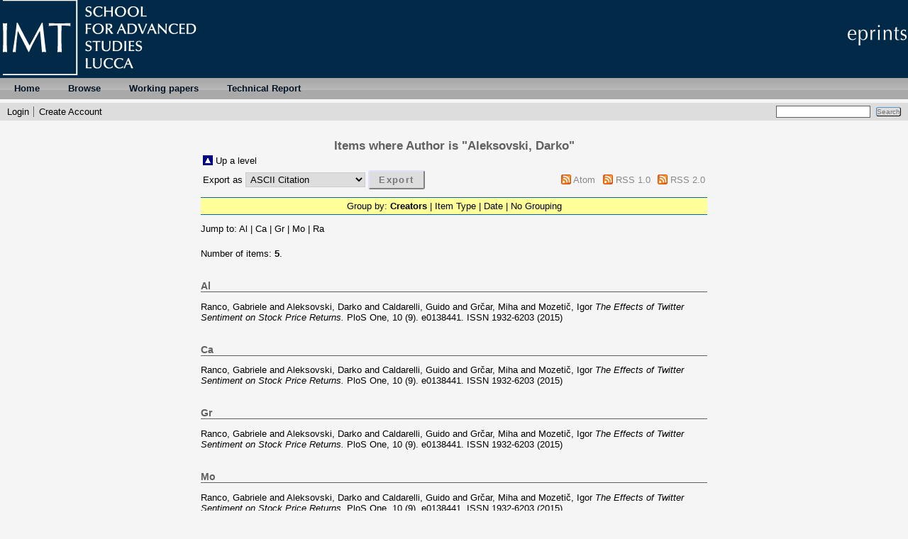

--- FILE ---
content_type: text/html; charset=utf-8
request_url: http://eprints.imtlucca.it/view/creators/Aleksovski=3ADarko=3A=3A.html
body_size: 3074
content:
<!DOCTYPE html PUBLIC "-//W3C//DTD XHTML 1.0 Transitional//EN" "http://www.w3.org/TR/xhtml1/DTD/xhtml1-transitional.dtd">
<html xmlns="http://www.w3.org/1999/xhtml">
  <head>
    <title>Items where Author is "Aleksovski, Darko" - IMT Institutional Repository</title>
	
    <link rel="icon" href="/favicon.ico" type="image/x-icon" />
    <link rel="shortcut icon" href="/favicon.ico" type="image/x-icon" />
    <link rel="Top" href="http://eprints.imtlucca.it/" />
    <link rel="Sword" href="https://eprints.imtlucca.it/sword-app/servicedocument" />
    <link rel="SwordDeposit" href="https://eprints.imtlucca.it/id/contents" />
    <link rel="Search" type="text/html" href="http://eprints.imtlucca.it/cgi/search" />
    <link rel="Search" type="application/opensearchdescription+xml" href="http://eprints.imtlucca.it/cgi/opensearchdescription" title="IMT Institutional Repository" />
    <script type="text/javascript">
// <![CDATA[
var eprints_http_root = "http:\/\/eprints.imtlucca.it";
var eprints_http_cgiroot = "http:\/\/eprints.imtlucca.it\/cgi";
var eprints_oai_archive_id = "eprints.imtlucca.it";
var eprints_logged_in = false;
// ]]></script>
    <style type="text/css">.ep_logged_in { display: none }</style>
    <link rel="stylesheet" type="text/css" href="/style/auto-3.3.16.css" />
    <script type="text/javascript" src="/javascript/auto-3.3.16.js"><!--padder--></script>
    <!--[if lte IE 6]>
        <link rel="stylesheet" type="text/css" href="/style/ie6.css" />
   <![endif]-->
    <meta name="Generator" content="EPrints 3.3.16" />
    <meta http-equiv="Content-Type" content="text/html; charset=UTF-8" />
    <meta http-equiv="Content-Language" content="en" />
    
    <script type="text/x-mathjax-config">
       MathJax.Hub.Config({tex2jax: {inlineMath: [['$','$'], ['\\(','\\)']]}});
    </script>
    <script type="text/javascript" src="//cdn.mathjax.org/mathjax/latest/MathJax.js?config=TeX-AMS-MML_HTMLorMML">
    </script>

  </head>
  <body bgcolor="#f5f5f5" text="#000000">
    
    <div class="ep_tm_header ep_noprint">
     <!-- <div class="ep_tm_logo"><a href="http://www.imtlucca.it"><img alt="Logo" src="{$config{rel_path}}{$config{site_logo}}" /></a></div>-->
     <!-- <div><a class="ep_tm_archivetitle" href="{$config{frontpage}}"><epc:phrase ref="archive_name"/></a></div>-->
      <div class="ep_tm_logo"><a href="http://www.imtlucca.it"><img alt="Logo IMT" src="/images/logowhite.png" /></a></div>
      <div class="ep_tm_logoeprints"><img alt="Logo eprints" src="/images/eprintlogo.png" /></div>

    


  <ul class="ep_tm_menu">
         <li><a href="http://eprints.imtlucca.it">Home</a></li>
<!--<li><a href="{$config{http_url}}/information.html"><epc:phrase ref="template/navigation:about" /></a></li>-->
         <li>
          <a href="http://eprints.imtlucca.it/view/" menu="ep_tm_menu_browse">
            Browse
          </a>
          <ul id="ep_tm_menu_browse" style="display:none;">
            <li>
              <a href="http://eprints.imtlucca.it/view/year/">
                Browse by 
                Year
              </a>
            </li>
            <li>
              <a href="http://eprints.imtlucca.it/view/subjects/">
                Browse by 
                Subject
              </a>
            </li>
            <li>
              <a href="http://eprints.imtlucca.it/view/divisions/">
                Browse by 
                Research Areas
              </a>
            </li>
            <li>
              <a href="http://eprints.imtlucca.it/view/creators/">
                Browse by 
                Author
              </a>
            </li>
          </ul>
        </li>
	<li>
	<a href="" menu="wp">Working papers</a>
	<ul id="wp" style="display:none;">
	<li>
	<a href="http://eprints.imtlucca.it/view/eicwp/imt=5Feic=5Fworking=5Fpaper.html">
            EIC working paper series
	</a>
	</li>
        <li>
        <a href="http://eprints.imtlucca.it/WPUM.pdf">
           Working Paper User Manual
        </a>
        </li>

	</ul>
	</li>
        <li>
        <a href="" menu="tr">Technical Report</a>
        <ul id="tr" style="display:none;">
	<li>
        <a href="http://eprints.imtlucca.it//view/cstr/imt=5Fcs=5Ftechninal=5Freport.html">
            CSA Technical Report
        </a>
        </li>

        <li>
        <a href="http://eprints.imtlucca.it/TRUG.pdf">
           Technical Report User Manual
        </a>
        </li>
        </ul>
        </li>

      </ul>

  <table class="ep_tm_searchbar" border="0" cellpadding="0" cellspacing="0" width="100%">
    <tr>
      <td align="left"><ul class="ep_tm_key_tools" id="ep_tm_menu_tools"><li><a href="http://eprints.imtlucca.it/cgi/users/home">Login</a></li><li><a href="/cgi/register">Create Account</a></li></ul></td>
      <td align="right" style="white-space: nowrap">
	  	
        <form method="get" accept-charset="utf-8" action="http://eprints.imtlucca.it/cgi/search" style="display:inline">
          <input class="ep_tm_searchbarbox" size="20" type="text" name="q" />
          <input class="ep_tm_searchbarbutton" value="Search" type="submit" name="_action_search" />
          <input type="hidden" name="_action_search" value="Search" />
          <input type="hidden" name="_order" value="bytitle" />
          <input type="hidden" name="basic_srchtype" value="ALL" />
          <input type="hidden" name="_satisfyall" value="ALL" />
        </form>
      </td>
    </tr>
  </table>
</div>

	<div align="center">
	  
	  <table width="720" class="ep_tm_main"><tr><td align="left">
	    <h1 class="ep_tm_pagetitle">Items where Author is "<span class="person_name">Aleksovski, Darko</span>"</h1>
	    <table><tr><td><a href="./"><img src="/style/images/multi_up.png" border="0" /></a></td><td><a href="./">Up a level</a></td></tr></table><form method="get" accept-charset="utf-8" action="http://eprints.imtlucca.it/cgi/exportview">
<table width="100%"><tr>
  <td align="left">Export as <select name="format"><option value="Text">ASCII Citation</option><option value="BibTeX">BibTeX</option><option value="DC">Dublin Core</option><option value="XML">EP3 XML</option><option value="EndNote">EndNote</option><option value="HTML">HTML Citation</option><option value="JSON">JSON</option><option value="METS">METS</option><option value="CSV">Multiline CSV</option><option value="Ids">Object IDs</option><option value="ContextObject">OpenURL ContextObject</option><option value="RDFNT">RDF+N-Triples</option><option value="RDFN3">RDF+N3</option><option value="RDFXML">RDF+XML</option><option value="Refer">Refer</option><option value="RIS">Reference Manager</option></select><input value="Export" type="submit" name="_action_export_redir" class="ep_form_action_button" /><input name="view" id="view" value="creators" type="hidden" /><input name="values" id="values" value="Aleksovski=3ADarko=3A=3A" type="hidden" /></td>
  <td align="right"> <span class="ep_search_feed"><a href="http://eprints.imtlucca.it/cgi/exportview/creators/Aleksovski=3ADarko=3A=3A/Atom/Aleksovski=3ADarko=3A=3A.xml"><img src="/style/images/feed-icon-14x14.png" alt="[feed]" border="0" /></a> <a href="http://eprints.imtlucca.it/cgi/exportview/creators/Aleksovski=3ADarko=3A=3A/Atom/Aleksovski=3ADarko=3A=3A.xml">Atom</a></span> <span class="ep_search_feed"><a href="http://eprints.imtlucca.it/cgi/exportview/creators/Aleksovski=3ADarko=3A=3A/RSS/Aleksovski=3ADarko=3A=3A.rss"><img src="/style/images/feed-icon-14x14.png" alt="[feed]" border="0" /></a> <a href="http://eprints.imtlucca.it/cgi/exportview/creators/Aleksovski=3ADarko=3A=3A/RSS/Aleksovski=3ADarko=3A=3A.rss">RSS 1.0</a></span> <span class="ep_search_feed"><a href="http://eprints.imtlucca.it/cgi/exportview/creators/Aleksovski=3ADarko=3A=3A/RSS2/Aleksovski=3ADarko=3A=3A.xml"><img src="/style/images/feed-icon-14x14.png" alt="[feed]" border="0" /></a> <a href="http://eprints.imtlucca.it/cgi/exportview/creators/Aleksovski=3ADarko=3A=3A/RSS2/Aleksovski=3ADarko=3A=3A.xml">RSS 2.0</a></span></td>
</tr>
<tr>
  <td align="left" colspan="2">
    
  </td>
</tr>
</table>

</form><div class="ep_view_page ep_view_page_view_creators"><div class="ep_view_group_by">Group by: <span class="ep_view_group_by_current">Creators</span> | <a href="Aleksovski=3ADarko=3A=3A.type.html">Item Type</a> | <a href="Aleksovski=3ADarko=3A=3A.date.html">Date</a> | <a href="Aleksovski=3ADarko=3A=3A.default.html">No Grouping</a></div><div class="ep_view_jump ep_view_creators_creators_name_jump"><div class="ep_view_jump_to">Jump to: <a href="#group_Al">Al</a> | <a href="#group_Ca">Ca</a> | <a href="#group_Gr">Gr</a> | <a href="#group_Mo">Mo</a> | <a href="#group_Ra">Ra</a></div></div><div class="ep_view_blurb">Number of items: <strong>5</strong>.</div><a name="group_Al"></a><h2>Al</h2><p>


    <span class="person_name">Ranco, Gabriele</span> and <span class="person_name">Aleksovski, Darko</span> and <span class="person_name">Caldarelli, Guido</span> and <span class="person_name">Grčar, Miha</span> and <span class="person_name">Mozetič, Igor</span>
  



<a href="http://eprints.imtlucca.it/2793/"><em>The Effects of Twitter Sentiment on Stock Price Returns.</em></a>


    PloS One, 10 (9).
     e0138441.
     ISSN 1932-6203
  


  


(2015)

</p><a name="group_Ca"></a><h2>Ca</h2><p>


    <span class="person_name">Ranco, Gabriele</span> and <span class="person_name">Aleksovski, Darko</span> and <span class="person_name">Caldarelli, Guido</span> and <span class="person_name">Grčar, Miha</span> and <span class="person_name">Mozetič, Igor</span>
  



<a href="http://eprints.imtlucca.it/2793/"><em>The Effects of Twitter Sentiment on Stock Price Returns.</em></a>


    PloS One, 10 (9).
     e0138441.
     ISSN 1932-6203
  


  


(2015)

</p><a name="group_Gr"></a><h2>Gr</h2><p>


    <span class="person_name">Ranco, Gabriele</span> and <span class="person_name">Aleksovski, Darko</span> and <span class="person_name">Caldarelli, Guido</span> and <span class="person_name">Grčar, Miha</span> and <span class="person_name">Mozetič, Igor</span>
  



<a href="http://eprints.imtlucca.it/2793/"><em>The Effects of Twitter Sentiment on Stock Price Returns.</em></a>


    PloS One, 10 (9).
     e0138441.
     ISSN 1932-6203
  


  


(2015)

</p><a name="group_Mo"></a><h2>Mo</h2><p>


    <span class="person_name">Ranco, Gabriele</span> and <span class="person_name">Aleksovski, Darko</span> and <span class="person_name">Caldarelli, Guido</span> and <span class="person_name">Grčar, Miha</span> and <span class="person_name">Mozetič, Igor</span>
  



<a href="http://eprints.imtlucca.it/2793/"><em>The Effects of Twitter Sentiment on Stock Price Returns.</em></a>


    PloS One, 10 (9).
     e0138441.
     ISSN 1932-6203
  


  


(2015)

</p><a name="group_Ra"></a><h2>Ra</h2><p>


    <span class="person_name">Ranco, Gabriele</span> and <span class="person_name">Aleksovski, Darko</span> and <span class="person_name">Caldarelli, Guido</span> and <span class="person_name">Grčar, Miha</span> and <span class="person_name">Mozetič, Igor</span>
  



<a href="http://eprints.imtlucca.it/2793/"><em>The Effects of Twitter Sentiment on Stock Price Returns.</em></a>


    PloS One, 10 (9).
     e0138441.
     ISSN 1932-6203
  


  


(2015)

</p><div class="ep_view_timestamp">This list was generated on <strong>Mon Jan 26 10:25:24 2026 CET</strong>.</div></div>
	  </td></tr></table>
	</div>


<div class="ep_tm_footer ep_noprint">
  <!--<epc:phrase ref="ruler" />-->
  <hr class="ep_tm_last" />
  <div style="float: right; margin-left: 1em"><a href="http://eprints.org/software/"><img alt="EPrints Logo" src="/images/eprintslogo.gif" border="0" /></a></div>
  <div style="font-size: 80%;">
  <div>IMT Institutional Repository is powered by <em><a href="http://eprints.org/software/">EPrints 3</a></em> which is developed by the <a href="http://www.ecs.soton.ac.uk/">School of Electronics and Computer Science</a> at the University of Southampton. <a href="http://eprints.imtlucca.it/eprints/">More information and software credits</a>.</div>
  </div>
</div>


  </body>
</html>